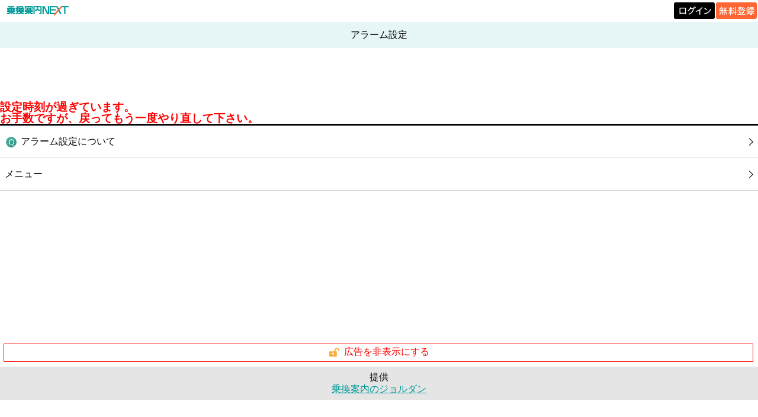

--- FILE ---
content_type: text/html; charset=UTF-8
request_url: https://mb.jorudan.co.jp/os/norikae.cgi?c=230&incs=utf8&e=%E6%9E%9A%E6%96%B9%E5%B8%82%E9%A7%85%E5%8C%97%E5%8F%A3%E3%80%94%E4%BA%AC%E9%98%AA%E3%83%90%E3%82%B9%E3%80%95&r=%E5%87%BA%E5%B1%8B%E6%95%B7%E7%B7%9A%EF%BC%91%EF%BC%92%E3%80%94%E4%BA%AC%E9%98%AA%E3%83%90%E3%82%B9%E3%80%95%E5%8C%97%E7%89%87%E9%89%BE%E6%96%B9%E9%9D%A2&p=1&sttm1=202405220747&sttm2=202405220820
body_size: 7637
content:
<!DOCTYPE html>
<html lang="ja"><head>	<meta charset="UTF-8">	<meta name="author" content="乗換案内NEXT">	<meta name="viewport" content="width=device-width,initial-scale=1.0,minimum-scale=0.5,maximum-scale=2.0,user-scalable=yes">	<meta name="keywords" content="時刻表,乗換案内,運賃,定期代,スマートフォン">	<meta name="description" content="経路検索の決定版！スマートフォンで全国の、電車、飛行機、バス、フェリーの時刻表・運賃・乗換案内・鉄道路線図・定期代などが調べられます。スポットや住所までの乗換案内も提供中です。">	<meta property="og:image:secure_url" content="https://mb.jorudan.co.jp/os/img/favicon.png" >	<title>アラーム設定</title>	<link rel="canonical" href="https://mb.jorudan.co.jp/os/norikae.cgi?c=230&incs=utf8&e=%e6%9e%9a%e6%96%b9%e5%b8%82%e9%a7%85%e5%8c%97%e5%8f%a3%e3%80%94%e4%ba%ac%e9%98%aa%e3%83%90%e3%82%b9%e3%80%95&r=%e5%87%ba%e5%b1%8b%e6%95%b7%e7%b7%9a%ef%bc%91%ef%bc%92%e3%80%94%e4%ba%ac%e9%98%aa%e3%83%90%e3%82%b9%e3%80%95%e5%8c%97%e7%89%87%e9%89%be%e6%96%b9%e9%9d%a2&p=1&sttm1=202405220747&sttm2=202405220820">	<link rel="shortcut icon" href="/os/img/favicon.ico" >	<link id="settei_css_link" rel="stylesheet" href="/os/css/smpsettei2.css?ver=20251118"  type="text/css">	<link id="theme_css_link" rel="stylesheet" href="/os/css/omakase.css?ver=20251118" type="text/css" >	<script type="text/javascript" src="js/countdowntimer.js?ver=20241216" charset="UTF-8"></script><!-- ATS（乗換案内NEXT） -->
<script type="application/javascript" src="//anymind360.com/js/18120/ats.js"></script>
<!-- ATS END -->


<!-- Geoedge -->
<script>
    window.grumi = {
        key: '5bb31c36-5198-4abd-9ff8-22ca0ee43c58'
    };
</script>
<script src="//rumcdn.geoedge.be/5bb31c36-5198-4abd-9ff8-22ca0ee43c58/grumi-ip.js" async></script>
<!-- Geoedge END -->

<script async src="https://securepubads.g.doubleclick.net/tag/js/gpt.js" crossorigin="anonymous"></script>
<script>
  window.googletag = window.googletag || {cmd: []};
  googletag.cmd.push(function() {
googletag.defineSlot('/7783033/Jorudan_PC_NEXT_ATF_728x90', [728, 90], 'div-gpt-ad-1757990028365-0').addService(googletag.pubads());
googletag.defineSlot('/7783033/Jorudan_PC_NEXT_BTF_L300x250', [300, 250], 'div-gpt-ad-1757990305406-0').addService(googletag.pubads());
googletag.defineSlot('/7783033/Jorudan_PC_NEXT_BTF_R300x250', [300, 250], 'div-gpt-ad-1757990213368-0').addService(googletag.pubads());
    googletag.pubads().enableSingleRequest();
    googletag.enableServices();
  });
</script><script type="text/javascript" src="/cmn/holiday_cal.js?ver=20241216" charset="UTF-8"></script></head><body class="settei" onLoad="get_url_vars();"><noscript><span class="important">JavaScriptを有効にし、ページを再読み込みしてください。</span></noscript><div id="header_logo"><div class="stc-tl"><div class="area"><div class="area-sub"><a href="https://mb.jorudan.co.jp/os/norikae.cgi"><img src="/os/img/logo/logo_next.png" alt="乗換案内NEXT" class="logo"></a></div></div></div><div class="stc-tr"><p class="loginb"><a href="https://jid.jorudan.co.jp/comif/login.cgi?serviceid=next-os&CharCode=UTF-8&nexturl=https%3a%2f%2fmb.jorudan.co.jp%2fos%2fosloc.cgi%3furl%3dhttps%253a%252f%252fmb.jorudan.co.jp%252fos%252fnorikae.cgi"><img src="/os/img/logo/login.png" alt="ログイン"></a></p><p class="freeb"><a href="https://jid.jorudan.co.jp/comif/register.cgi?serviceid=next-os&CharCode=UTF-8&nexturl=https%3a%2f%2fmb.jorudan.co.jp%2fos%2fosloc.cgi%3furl%3dhttps%253a%252f%252fmb.jorudan.co.jp%252fos%252fnorikae.cgi"><img src="/os/img/logo/free.png" alt="無料登録"></a></p></div></div><div id="global-header"><h1 id="title">アラーム設定</h1></div><div class="HEADER_PARTS" id="header_ad"><!-- /7783033/Jorudan_PC_NEXT_ATF_728x90 -->
<div id='div-gpt-ad-1757990028365-0' style='min-width: 728px; min-height: 90px;'>
  <script>
    googletag.cmd.push(function() { googletag.display('div-gpt-ad-1757990028365-0'); });
  </script>
</div>
</div><form name="alerm_form" style="margin-left:0px; margin-right:0px;"><div id="error_text" style="display:none"></div><div id="disp"><h2 id="midashi" align="center"></h2><div style="text-align:center;"><label><div class="timerblock" id="timer1" onclick="change_bgcolor();"><input type="radio" name="cd" value="1" id="cd1" style="display:none" onClick="change_bgcolor();" checked><div align="center" style="font-size:18px;"><font size="5"><span id="F_EKI"><b></b></span><span id="F_JIKOKU" class="jikoku"><b></b></span><span id="HATTYAKU1"></span></font><p><span id="HOU_COUNT1" class="countdown"></span>時間
<span id="MIN_COUNT1" class="countdown"></span>分
<span id="SEC_COUNT1" class="countdown"></span>秒
</p></div></div></label></div><div style="text-align:center;"><label><div class="timerblock" id="timer2" onclick="change_bgcolor();"><input type="radio" name="cd" value="2" id="cd2" style="display:none" onClick="change_bgcolor();"><div align="center" style="font-size:18px;"><font size="5"><span id="T_EKI"><b></b></span><span id="T_JIKOKU" class="jikoku"><b></b></span><span id="HATTYAKU2"></span></font><p><span id="HOU_COUNT2" class="countdown"></span>時間
<span id="MIN_COUNT2" class="countdown"></span>分
<span id="SEC_COUNT2" class="countdown"></span>秒
</p></div></div></label></div><div class="toggle toggle3" style="text-align:center; margin-top: 0px;clear:both;" align="center"><br><ul style="visibility: visible; margin: auto;"><li><input type="radio" name="ut" value="1" id="ut1" checked><label for="ut1" onclick>10秒前</label></li><li><input type="radio" name="ut" value="2" id="ut2"><label for="ut2" onclick>30秒前</label></li><li><input type="radio" name="ut" value="3" id="ut3"><label for="ut3" onclick>1分前</label></li></ul></div><p align="left"><font color="red" style="font-size:70%">※別ウィンドウ操作時や画面OFFなど、ブラウザの状態によってアラームが起動しない場合がございます</font></p><p class="centerbutton" style="margin: 0.5em 1em; text-align: center;"><input type="submit" name="bs" id="BUTTON" value="アラーム設定" class="milky-button" onclick="bt_check();return false;"></p></div></form><div class="clr"></div><div id="common_footer"><div class="links"><ul class="footerlinks"><li><a href="/os/qa/alarm.html"><span class="linktext"><img src="/os/images/w03n/124.png" alt="[124]" class="emoji" loading="lazy"/>アラーム設定について</span></a></li><li><a href="/os/norikae.cgi?c=0&incs=utf8"><span class="linktext">メニュー</span></a></li></ul></div></div><div class="HEADER_PARTS" id="footer_ad"><div style="text-align:center; padding-top:5px;">

<!-- 左側の広告 -->
<div style="display:inline-block; margin:0; padding:0; vertical-align:top;">
<div id="div-gpt-ad-1757990213368-0" style="width:300px; height:250px; margin:0; padding:0;">
<script>
googletag.cmd.push(function() {
googletag.display('div-gpt-ad-1757990213368-0');
});
</script>
</div>
</div>

<!-- 右側の広告（左側との間隔5px） -->
<div style="display:inline-block; margin-left:5px; padding:0; vertical-align:top;">
<div id="div-gpt-ad-1757990305406-0" style="width:300px; height:250px; margin:0; padding:0;">
<script>
googletag.cmd.push(function() {
googletag.display('div-gpt-ad-1757990305406-0');
});
</script>
</div>
</div>
</div>
<div class="centering"><div class="hide-banner"><a href="/os/out57.html"><img src="/os/images/w03n/911.png" alt="[900]" class="emoji"/>広告を非表示にする</a></div></div></div><div class="clr"></div><div id="footer"><p>提供</p><p><a href="https://mb.jorudan.co.jp/os/norikae.cgi">乗換案内のジョルダン</a></p></div></body></html>

--- FILE ---
content_type: text/html; charset=utf-8
request_url: https://www.google.com/recaptcha/api2/aframe
body_size: 267
content:
<!DOCTYPE HTML><html><head><meta http-equiv="content-type" content="text/html; charset=UTF-8"></head><body><script nonce="WEtK_GY9-SV8fgu_99w7iA">/** Anti-fraud and anti-abuse applications only. See google.com/recaptcha */ try{var clients={'sodar':'https://pagead2.googlesyndication.com/pagead/sodar?'};window.addEventListener("message",function(a){try{if(a.source===window.parent){var b=JSON.parse(a.data);var c=clients[b['id']];if(c){var d=document.createElement('img');d.src=c+b['params']+'&rc='+(localStorage.getItem("rc::a")?sessionStorage.getItem("rc::b"):"");window.document.body.appendChild(d);sessionStorage.setItem("rc::e",parseInt(sessionStorage.getItem("rc::e")||0)+1);localStorage.setItem("rc::h",'1768947516774');}}}catch(b){}});window.parent.postMessage("_grecaptcha_ready", "*");}catch(b){}</script></body></html>

--- FILE ---
content_type: application/javascript; charset=utf-8
request_url: https://fundingchoicesmessages.google.com/f/AGSKWxUa6oJjXBFzFe1S6KuRBxF-1axD9paEc9MQPJUxzNX6iBHiN0fz6CvVfFFVrzN3MNAQDR6dm26eefsx7Jp6fV7EGo1EChI_m2Gf4ihXLBsr-d3wUbqfVmBNczseWZ1y5iNjzgtFUK3oZ6_FP0zR9pO99CDNiP4uh85yZIE2eWK8Qa3x2d2P5WQrZKRF/_/global-ads_-ad_injector//inc/ad-_ad.png?/adplayer.
body_size: -1290
content:
window['5fb05a3f-9066-42db-af54-5c30eac7fe11'] = true;

--- FILE ---
content_type: application/javascript
request_url: https://mb.jorudan.co.jp/cmn/holiday_cal.js?ver=20241216
body_size: 3531
content:
function __getHodayCal()
{
    var holiday = {
        '201401' : [1, 13],
        '201402' : [11],
        '201403' : [21],
        '201404' : [29],
        '201405' : [3, 4, 5, 6],
        '201407' : [21],
        '201409' : [15, 23],
        '201410' : [13],
        '201411' : [3, 23, 24],
        '201412' : [23],
        '201501' : [1, 12],
        '201502' : [11],
        '201503' : [21],
        '201504' : [29],
        '201505' : [3, 4, 5, 6],
        '201507' : [20],
        '201509' : [21, 22, 23],
        '201510' : [12],
        '201511' : [3, 23],
        '201512' : [23],
        '201601' : [1, 11],
        '201602' : [11],
        '201603' : [21],
        '201604' : [29],
        '201605' : [3, 4, 5],
        '201607' : [18],
        '201608' : [11],
        '201609' : [19, 22],
        '201610' : [10],
        '201611' : [3, 23],
        '201612' : [23],
        '201701' : [1, 2, 9],
        '201702' : [11],
        '201703' : [20],
        '201704' : [29],
        '201705' : [3, 4, 5],
        '201707' : [17],
        '201708' : [11],
        '201709' : [18, 23],
        '201710' : [9],
        '201711' : [3, 23],
        '201712' : [23],
        '201801' : [1, 8],
        '201802' : [11, 12],
        '201803' : [21],
        '201804' : [29, 30],
        '201805' : [3, 4, 5],
        '201807' : [16],
        '201808' : [11],
        '201809' : [17, 23, 24],
        '201810' : [8],
        '201811' : [3, 23],
        '201812' : [23, 24],
        '201901' : [1, 14],
        '201902' : [11],
        '201903' : [21],
        '201904' : [29, 30],
        '201905' : [1, 2, 3, 4, 5, 6],
        '201907' : [15],
        '201908' : [11, 12],
        '201909' : [16, 23],
        '201910' : [14, 22],
        '201911' : [3, 4, 23],
        '202001' : [1, 13],
        '202002' : [11, 23, 24],
        '202003' : [20],
        '202004' : [29],
        '202005' : [3, 4, 5, 6],
        '202007' : [23, 24],
        '202008' : [10],
        '202009' : [21, 22],
        '202011' : [3, 23],
        '202101' : [1, 11],
        '202102' : [11, 23],
        '202103' : [20],
        '202104' : [29],
        '202105' : [3, 4, 5],
        '202107' : [22,23],
        '202108' : [8,9],
        '202109' : [20, 23],
        '202111' : [3, 23],
        '202201' : [1, 10],
        '202202' : [11, 23],
        '202203' : [21],
        '202204' : [29],
        '202205' : [3, 4, 5],
        '202207' : [18],
        '202208' : [11],
        '202209' : [19, 23],
        '202210' : [10],
        '202211' : [3, 23],
        '202301' : [1, 2, 9],
        '202302' : [11, 23],
        '202303' : [21],
        '202304' : [29],
        '202305' : [3, 4, 5],
        '202307' : [17],
        '202308' : [11],
        '202309' : [18, 23],
        '202310' : [9],
        '202311' : [3, 23],
        '202401' : [1, 8],
        '202402' : [11, 12, 23],
        '202403' : [20],
        '202404' : [29],
        '202405' : [3, 4, 5, 6],
        '202407' : [15],
        '202408' : [11, 12],
        '202409' : [16, 22, 23],
        '202410' : [14],
        '202411' : [3, 4, 23],
        '202501' : [1, 13],
        '202502' : [11, 23, 24],
        '202503' : [20],
        '202504' : [29],
        '202505' : [3, 4, 5, 6],
        '202507' : [21],
        '202508' : [11],
        '202509' : [15, 23],
        '202510' : [13],
        '202511' : [3, 23, 24],
        '202601': [1, 12],
        '202602': [11, 23],
        '202603': [20],
        '202604': [29],
        '202605': [3, 4, 5, 6],
        '202607': [20],
        '202608': [11],
        '202609': [21,22, 23],
        '202610': [12],
        '202611': [3, 23]
    };
    return holiday;
}



--- FILE ---
content_type: application/javascript
request_url: https://mb.jorudan.co.jp/os/js/countdowntimer.js?ver=20241216
body_size: 18819
content:

var audio1;var now_date,now_date_result;var paramName;var paramValue;var from_eki;var to_eki;var train_name;var rosen;var hatu_jikoku;var tyaku_jikoku;var hatu_year,hatu_month,hatu_day,hatu_hour,hatu_minute;var tyaku_year,tyaku_month,tyaku_day,tyaku_hour,tyaku_minute;var hatu_jikan,hatu_jikan_result;var tyaku_jikan,tyaku_jikan_result;var nokorijikan1,nokorijikan2
var nokori_day1,nokori_hour1,nokori_minute1,nokori_second1;var nokori_day2,nokori_hour2,nokori_minute2,nokori_second2;var train_def1;var button_check;var hattyaku_check;var train_check;var timer1_check,timer2_check,timer3_check;var error_text;var timer1,timer2,timer3,timer4;var paths="{\"paths\":[{\"f\":\"東京\",\"sttm\":\"201401142000 \",\"t\":\"盛岡\",\"totm\":\"201312021500\",\"r\":\"東北新幹線\",\"tn\":\"はやて47号\"}]}";audio1=new Audio("");audio1.autoplay=false;audio1.src="/os/media/b_093.mp3";audio1.volume=0.3;function change_bgcolor(){var n;for(n=0;n<document.alerm_form.cd.length;n++){if(document.alerm_form.cd[n].checked){train_check=document.alerm_form.cd[n].value;}}
if(train_check==1){document.getElementById("timer1").style.background='lightgreen';document.getElementById("timer2").style.background='white';train_check="";}else if(train_check==2){document.getElementById("timer2").style.background='lightgreen';document.getElementById("timer1").style.background='white';train_check="";}}
function xss(ch){ch=ch.replace(/&/g,"&amp;");ch=ch.replace(/"\""/g,"&quot;")
ch=ch.replace(/'/g,"&#039;");ch=ch.replace(/</g,"&lt;");ch=ch.replace(/>/g,"&gt;");return ch;}
function get_url_vars(){var vars=new Object();now_date=new Date();vars["f"]="";vars["t"]="";vars["sttm"]="";vars["sttm1"]="";vars["sttm2"]="";vars["totm"]="";vars["r"]="";vars["tn"]="";change_bgcolor();document.getElementById("HOU_COUNT1").innerHTML="";document.getElementById("MIN_COUNT1").innerHTML="";document.getElementById("SEC_COUNT1").innerHTML="";document.getElementById("HOU_COUNT2").innerHTML="";document.getElementById("MIN_COUNT2").innerHTML="";document.getElementById("SEC_COUNT2").innerHTML="";var url_params=location.href;var temp_params=window.location.search.substring(1).split('&');if(temp_params!=""){var del=temp_params[1].split('?');for(var i=0;i<temp_params.length;i++){var params=temp_params[i].split('=');paramName=decodeURIComponent(params[0]);paramValue=decodeURIComponent(params[1]);vars[paramName]=xss(paramValue);}}else{vars["f"]=decodeURIComponent(Route.paths[0].f);vars["t"]=decodeURIComponent(Route.paths[0].t);vars["sttm"]=decodeURI(Route.paths[0].sttm);vars["sttm1"]=decodeURI(Route.paths[0].sttm1);vars["sttm2"]=decodeURI(Route.paths[0].sttm2);vars["totm"]=decodeURI(Route.paths[0].totm);vars["r"]=decodeURIComponent(Route.paths[0].r);vars["tn"]=decodeURIComponent(Route.paths[0].tn);vars["e"]=decodeURIComponent(Route.paths[0].e);}
document.getElementById("HATTYAKU1").innerHTML="発車まであと";if(vars["e"]){from_eki=vars["e"];to_eki=vars["e"];hatu_jikoku=vars["sttm1"];tyaku_jikoku=vars["sttm2"];document.getElementById("HATTYAKU2").innerHTML="発車まであと";if(hatu_jikoku==""){document.getElementById("timer1").style.display="none";document.getElementsByName("cd")[1].checked=true;}else if(tyaku_jikoku==""){document.getElementById("timer2").style.display="none";document.getElementsByName("cd")[0].checked=true;}}else{from_eki=vars["f"];to_eki=vars["t"];hatu_jikoku=vars["sttm"];tyaku_jikoku=vars["totm"];document.getElementById("HATTYAKU2").innerHTML="到着まであと";if(hatu_jikoku==""){document.getElementById("timer1").style.display="none";document.getElementsByName("cd")[1].checked=true;}else if(tyaku_jikoku==""){document.getElementById("timer2").style.display="none";document.getElementsByName("cd")[0].checked=true;}}
train_name=vars["tn"];rosen=vars["r"];document.getElementById("midashi").innerHTML=rosen;hatu_year=hatu_jikoku.substring(0,4);hatu_month=hatu_jikoku.substring(4,6)-1;hatu_day=hatu_jikoku.substring(6,8);hatu_hour=hatu_jikoku.substring(8,10);hatu_minute=hatu_jikoku.substring(10,12);var hatu_second="00";tyaku_year=tyaku_jikoku.substring(0,4);tyaku_month=tyaku_jikoku.substring(4,6)-1;tyaku_day=tyaku_jikoku.substring(6,8);tyaku_hour=tyaku_jikoku.substring(8,10);tyaku_minute=tyaku_jikoku.substring(10,12);var tyaku_second="00";hatu_jikan=new Date(hatu_year,hatu_month,hatu_day,hatu_hour,hatu_minute,hatu_second);tyaku_jikan=new Date(tyaku_year,tyaku_month,tyaku_day,tyaku_hour,tyaku_minute,tyaku_second);hatu_jikan_result=hatu_jikan.getTime();tyaku_jikan_result=tyaku_jikan.getTime();now_date_result=now_date.getTime();var hatu_check=hatu_jikoku.match(/[^0-9]/);var tyaku_check=tyaku_jikoku.match(/[^0-9]/);if(hatu_jikoku&&tyaku_jikoku){if(hatu_jikoku.length!=12||tyaku_jikoku.length!=12){document.getElementById("disp").style.display="none";document.getElementById("error_text").style.display="";document.getElementById("error_text").innerHTML="<font size=4 color=#ff0000><b>入力内容に誤りがあります。<br>お手数ですが、戻ってもう一度やり直して下さい。</b></font>";}else if(hatu_check||tyaku_check){document.getElementById("disp").style.display="none";document.getElementById("error_text").style.display="";document.getElementById("error_text").innerHTML="<font size=4 color=#ff0000><b>入力内容に誤りがあります。<br>お手数ですが、戻ってもう一度やり直して下さい。</b></font>";}else{jikanshori();return vars;}}else if(hatu_jikoku&&!tyaku_jikoku){if(hatu_jikoku.length!=12){document.getElementById("disp").style.display="none";document.getElementById("error_text").style.display="";document.getElementById("error_text").innerHTML="<font size=4 color=#ff0000><b>入力内容に誤りがあります。<br>お手数ですが、戻ってもう一度やり直して下さい。</b></font>";}else if(hatu_check){document.getElementById("disp").style.display="none";document.getElementById("error_text").style.display="";document.getElementById("error_text").innerHTML="<font size=4 color=#ff0000><b>入力内容に誤りがあります。<br>お手数ですが、戻ってもう一度やり直して下さい。</b></font>";}else{jikanshori();return vars;}}else{jikanshori();return vars;}}
function jikanshori(){button_check=document.alerm_form.bs.value;if(now_date_result<hatu_jikan_result){document.getElementsByName("cd")[0].checked=true;document.getElementsByName("cd")[1].checked=false;}else if(hatu_jikan_result<now_date_result&&now_date_result<tyaku_jikan_result){document.getElementsByName("cd")[0].checked=false;document.getElementsByName("cd")[1].checked=true;}else if(tyaku_jikan_result<now_date_result&&hatu_jikan_result<now_date_result){document.getElementById("disp").style.display="none";document.getElementById("error_text").style.display="";document.getElementById("error_text").innerHTML="<font size=4 color=#ff0000><b>設定時刻が過ぎています。<br>お手数ですが、戻ってもう一度やり直して下さい。</b></font>";}else{}
document.getElementById("F_JIKOKU").innerHTML=hatu_hour+":"+hatu_minute;document.getElementById("T_JIKOKU").innerHTML=tyaku_hour+":"+tyaku_minute;document.getElementById("F_EKI").innerHTML=from_eki;document.getElementById("T_EKI").innerHTML=to_eki;audio1.load();js_timer1("0");js_timer2("0");}
function bt_check(){button_check=document.alerm_form.bs.value;var n;for(n=0;n<document.alerm_form.cd.length;n++){if(document.alerm_form.cd[n].checked){train_check=document.alerm_form.cd[n].value;}}
for(n=0;n<document.alerm_form.ut.length;n++){if(document.alerm_form.ut[n].checked){jikan_check=document.alerm_form.ut[n].value;}}
if(button_check=="アラーム設定"){if(train_check==1){nokori_second=nokori_second1;nokori_minute=nokori_minute1;nokori_hour=nokori_hour1;nokorijikan=nokorijikan1;}else if(train_check==2){nokori_second=nokori_second2;nokori_minute=nokori_minute2;nokori_hour=nokori_hour2;nokorijikan=nokorijikan2;}
if(nokorijikan<0){alert("設定時刻を過ぎています");clearTimeout(timer1);clearTimeout(timer2);js_timer1("0");js_timer2("0");}else if(jikan_check==1&&nokori_second<10&&nokori_minute<=0&&nokori_hour<=0){alert("設定時刻を過ぎています");clearTimeout(timer1);clearTimeout(timer2);js_timer1("0");js_timer2("0");}else if(jikan_check==2&&nokori_second<30&&nokori_minute<=0&&nokori_hour<=0){alert("設定時刻を過ぎています");clearTimeout(timer1);clearTimeout(timer2);js_timer1("0");js_timer2("0");}else if(jikan_check==3&&nokori_minute<1&&nokori_hour==0){alert("設定時刻を過ぎています");clearTimeout(timer1);clearTimeout(timer2);js_timer1("0");js_timer2("0");}else{document.alerm_form.bs.value="アラーム解除";document.alerm_form.ut[0].disabled=true;document.alerm_form.ut[1].disabled=true;document.alerm_form.ut[2].disabled=true;document.alerm_form.cd[0].disabled=true;document.alerm_form.cd[1].disabled=true;clearTimeout(timer1);clearTimeout(timer2);if(train_check==1){document.getElementById("HOU_COUNT1").style.color="yellow";document.getElementById("MIN_COUNT1").style.color="yellow";document.getElementById("SEC_COUNT1").style.color="yellow";audio1.load();js_timer1("1");js_timer2("0");}else if(train_check==2){document.getElementById("HOU_COUNT2").style.color="yellow";document.getElementById("MIN_COUNT2").style.color="yellow";document.getElementById("SEC_COUNT2").style.color="yellow";audio1.load();js_timer1("0");js_timer2("1");}}}else if(button_check=="アラーム解除"){document.alerm_form.bs.value="アラーム設定";document.getElementById("HOU_COUNT1").style.color="white";document.getElementById("MIN_COUNT1").style.color="white";document.getElementById("SEC_COUNT1").style.color="white";document.getElementById("HOU_COUNT2").style.color="white";document.getElementById("MIN_COUNT2").style.color="white";document.getElementById("SEC_COUNT2").style.color="white";document.alerm_form.ut[0].disabled=false;document.alerm_form.ut[1].disabled=false;document.alerm_form.ut[2].disabled=false;document.alerm_form.cd[0].disabled=false;document.alerm_form.cd[1].disabled=false;clearTimeout(timer1);clearTimeout(timer2);js_timer1("0");js_timer2("0");}else if(button_check=="停止"){audio1.autoplay=false;audio1.pause();document.alerm_form.bs.value="アラーム設定";document.getElementById("HOU_COUNT1").style.color="white";document.getElementById("MIN_COUNT1").style.color="white";document.getElementById("SEC_COUNT1").style.color="white";document.getElementById("HOU_COUNT2").style.color="white";document.getElementById("MIN_COUNT2").style.color="white";document.getElementById("SEC_COUNT2").style.color="white";document.alerm_form.ut[0].disabled=false;document.alerm_form.ut[1].disabled=false;document.alerm_form.ut[2].disabled=false;document.alerm_form.cd[0].disabled=false;document.alerm_form.cd[1].disabled=false;if(nokorijikan1<=0&&nokorijikan2>0){document.getElementsByName("cd")[0].checked=false;document.getElementsByName("cd")[1].checked=true;}else if(nokorijikan1<=0&&nokorijikan2<=0){document.getElementsByName("cd")[1].checked=false;}
clearTimeout(timer1);clearTimeout(timer2);js_timer1("0");js_timer2("0");}}
function js_timer1(alerm_check){button_check=document.alerm_form.bs.value;for(n=0;n<document.alerm_form.ut.length;n++){if(document.alerm_form.ut[n].checked){jikan_check=document.alerm_form.ut[n].value;}}
var nokori_second_result;var nokori_minute_result;var nokori_hour_result;var nokori_second_result1;var nokori_minute_result1;var nokori_hour_result1;now_date=new Date();nokorijikan1=Math.floor((hatu_jikan_result-now_date.getTime())/1000);nokori_day1=Math.floor(nokorijikan1/86400);nokori_hour1=Math.floor((nokorijikan1-nokori_day1*86400)/3600);nokori_minute1=Math.floor((nokorijikan1-nokori_day1*86400-nokori_hour1*3600)/60);nokori_second1=Math.floor(nokorijikan1-nokori_day1*86400-nokori_hour1*3600-nokori_minute1*60);document.getElementById("HOU_COUNT1").innerHTML="--";document.getElementById("MIN_COUNT1").innerHTML="--";document.getElementById("SEC_COUNT1").innerHTML="--";if(alerm_check==1&&nokorijikan1<0){audio1.autoplay=true;audio1.play();document.getElementById("HOU_COUNT1").innerHTML="00";document.getElementById("MIN_COUNT1").innerHTML="00";document.getElementById("SEC_COUNT1").innerHTML="00";if(document.alerm_form.cd[0].disabled==false){document.getElementsByName("cd")[1].checked=true;document.alerm_form.cd[0].disabled=true;change_bgcolor();}}else if(alerm_check==0&&nokorijikan1<0){document.getElementById("HOU_COUNT1").style.color="white";document.getElementById("MIN_COUNT1").style.color="white";document.getElementById("SEC_COUNT1").style.color="white";document.getElementById("HOU_COUNT1").innerHTML="00";document.getElementById("MIN_COUNT1").innerHTML="00";document.getElementById("SEC_COUNT1").innerHTML="00";if(document.alerm_form.cd[0].disabled==false){document.getElementsByName("cd")[1].checked=true;document.alerm_form.cd[0].disabled=true;change_bgcolor();}
clearTimeout(timer1);timer1=setTimeout(js_timer1,1000,0);return false;}
if(nokorijikan1>=0){nokori_hour_result1=("00"+nokori_hour1).slice(-2);document.getElementById("HOU_COUNT1").innerHTML=nokori_hour_result1;nokori_minute_result1=("00"+nokori_minute1).slice(-2);document.getElementById("MIN_COUNT1").innerHTML=nokori_minute_result1;nokori_second_result1=("00"+nokori_second1).slice(-2);document.getElementById("SEC_COUNT1").innerHTML=nokori_second_result1;}
nokori_second_result=nokori_second_result1;nokori_minute_result=nokori_minute_result1;nokori_hour_result=nokori_hour_result1;if(jikan_check==1){if(nokori_second_result<=10&&nokori_minute_result<=0&&nokori_hour_result<=0){if(alerm_check=="1"&&nokori_second_result<=10){document.getElementsByName("bs").item(0).value="停止";audio1.autoplay=true;audio1.play();timer1=setTimeout(js_timer1,1000,1);}else if(alerm_check=="1"&&nokori_second_result>10){timer1=setTimeout(js_timer1,1000,1);}else{timer1=setTimeout(js_timer1,1000,0);}}else{if(alerm_check=="0"){timer1=setTimeout(js_timer1,1000,0);}else if(alerm_check=="1"){timer1=setTimeout(js_timer1,1000,1);}}}else if(jikan_check==2){if(nokori_second_result<=30&&nokori_minute_result<=0&&nokori_hour_result<=0){if(alerm_check=="1"&&nokori_second_result<=30){document.getElementsByName("bs").item(0).value="停止";audio1.autoplay=true;audio1.play();timer1=setTimeout(js_timer1,1000,1);}else if(alerm_check=="1"&&nokori_second_result>30){timer1=setTimeout(js_timer1,1000,1);}else{timer1=setTimeout(js_timer1,1000,0);}}else{if(alerm_check=="0"){timer1=setTimeout(js_timer1,1000,0);}else if(alerm_check=="1"){timer1=setTimeout(js_timer1,1000,1);}}}else if(jikan_check==3){if(nokori_minute_result<=0&&nokori_hour_result==0){if(alerm_check=="1"){document.getElementsByName("bs").item(0).value="停止";audio1.autoplay=true;audio1.play();timer1=setTimeout(js_timer1,1000,1);}else{timer1=setTimeout(js_timer1,1000,0);}}else{if(alerm_check=="0"){timer1=setTimeout(js_timer1,1000,0);}else if(alerm_check=="1"){timer1=setTimeout(js_timer1,1000,1);}}}}
function js_timer2(alerm_check){button_check=document.alerm_form.bs.value;for(n=0;n<document.alerm_form.ut.length;n++){if(document.alerm_form.ut[n].checked){jikan_check=document.alerm_form.ut[n].value;}}
var nokori_second_result;var nokori_minute_result;var nokori_hour_result;var nokori_second_result2;var nokori_minute_result2;var nokori_hour_result2;now_date=new Date();nokorijikan2=Math.floor((tyaku_jikan_result-now_date.getTime())/1000);nokori_day2=Math.floor(nokorijikan2/86400);nokori_hour2=Math.floor((nokorijikan2-nokori_day2*86400)/3600);nokori_minute2=Math.floor((nokorijikan2-nokori_day2*86400-nokori_hour2*3600)/60);nokori_second2=Math.floor(nokorijikan2-nokori_day2*86400-nokori_hour2*3600-nokori_minute2*60);document.getElementById("HOU_COUNT2").innerHTML="--";document.getElementById("MIN_COUNT2").innerHTML="--";document.getElementById("SEC_COUNT2").innerHTML="--";if(alerm_check==1&&nokorijikan2<0){document.getElementById("HOU_COUNT2").style.color="white";document.getElementById("MIN_COUNT2").style.color="white";document.getElementById("SEC_COUNT2").style.color="white";document.getElementsByName("bs").item(0).value="停止";audio1.play();document.getElementById("HOU_COUNT2").innerHTML="00";document.getElementById("MIN_COUNT2").innerHTML="00";document.getElementById("SEC_COUNT2").innerHTML="00";if(document.alerm_form.cd[0].disabled==false){document.getElementsByName("cd")[1].checked=true;document.alerm_form.cd[0].disabled=true;change_bgcolor();}
clearTimeout(timer1);return false;}else if(alerm_check==0&&nokorijikan2<0){document.getElementById("HOU_COUNT2").style.color="white";document.getElementById("MIN_COUNT2").style.color="white";document.getElementById("SEC_COUNT2").style.color="white";document.getElementById("HOU_COUNT2").innerHTML="00";document.getElementById("MIN_COUNT2").innerHTML="00";document.getElementById("SEC_COUNT2").innerHTML="00";if(document.alerm_form.cd[0].disabled==false){document.alerm_form.cd[0].disabled=true;change_bgcolor();}
clearTimeout(timer1);timer1=setTimeout(js_timer1,1000,0);return false;}
nokori_hour_result2=("00"+nokori_hour2).slice(-2);document.getElementById("HOU_COUNT2").innerHTML=nokori_hour_result2;nokori_minute_result2=("00"+nokori_minute2).slice(-2);document.getElementById("MIN_COUNT2").innerHTML=nokori_minute_result2;nokori_second_result2=("00"+nokori_second2).slice(-2);document.getElementById("SEC_COUNT2").innerHTML=nokori_second_result2;nokori_second_result=nokori_second_result2;nokori_minute_result=nokori_minute_result2;nokori_hour_result=nokori_hour_result2;if(jikan_check==1){if(nokori_second_result<=10&&nokori_minute_result<=0&&nokori_hour_result<=0){if(alerm_check=="1"&&nokori_second_result<=10){document.getElementsByName("bs").item(0).value="停止";audio1.autoplay=true;audio1.play();timer2=setTimeout(js_timer2,1000,1);}else if(alerm_check=="1"&&nokori_second_result>10){timer2=setTimeout(js_timer2,1000,1);}else{timer2=setTimeout(js_timer2,1000,0);}}else{if(alerm_check=="0"){timer2=setTimeout(js_timer2,1000,0);}else if(alerm_check=="1"){timer2=setTimeout(js_timer2,1000,1);}}}else if(jikan_check==2){if(nokori_second_result<=30&&nokori_minute_result<=0&&nokori_hour_result<=0){if(alerm_check=="1"&&nokori_second_result<=30){document.getElementsByName("bs").item(0).value="停止";audio1.autoplay=true;audio1.play();timer2=setTimeout(js_timer2,1000,1);}else if(alerm_check=="1"&&nokori_second_result>30){timer2=setTimeout(js_timer2,1000,1);}else{timer2=setTimeout(js_timer2,1000,0);}}else{if(alerm_check=="0"){timer2=setTimeout(js_timer2,1000,0);}else if(alerm_check=="1"){timer2=setTimeout(js_timer2,1000,1);}}}else if(jikan_check==3){if(nokori_second_result==0&&nokori_minute_result<=1&&nokori_hour_result==0){if(alerm_check=="1"){document.getElementsByName("bs").item(0).value="停止";audio1.autoplay=true;audio1.play();timer2=setTimeout(js_timer2,1000,1);}else{timer2=setTimeout(js_timer2,1000,0);}}else{if(alerm_check=="0"){timer2=setTimeout(js_timer2,1000,0);}else if(alerm_check=="1"){timer2=setTimeout(js_timer2,1000,1);}}}}
